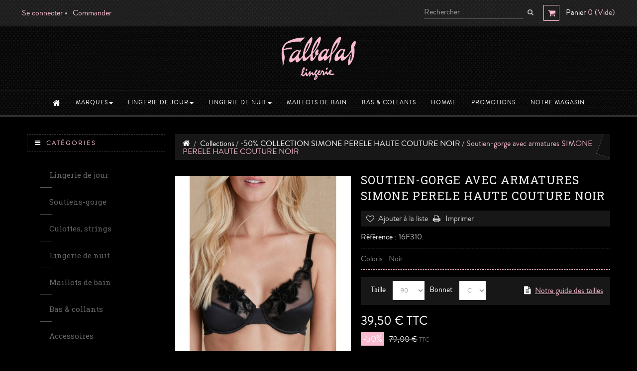

--- FILE ---
content_type: text/html; charset=utf-8
request_url: https://www.falbalas-lingerie.com/-50-collection-simone-perele-haute-couture-noir/3822-soutien-gorge-avec-armatures-simone-perele-haute-couture-noir.html
body_size: 15090
content:
<!DOCTYPE HTML> <!--[if lt IE 7]><html class="no-js lt-ie9 lt-ie8 lt-ie7" lang="fr-fr"><![endif]--> <!--[if IE 7]><html class="no-js lt-ie9 lt-ie8 ie7" lang="fr-fr"><![endif]--> <!--[if IE 8]><html class="no-js lt-ie9 ie8" lang="fr-fr"><![endif]--> <!--[if gt IE 8]><html class="no-js ie9" lang="fr-fr"><![endif]--><html lang="fr-fr" class="default" ><head><meta charset="utf-8" /><title>SIMONE PERELE HAUTE COUTURE SOUTIEN-GORGE ARMATURES NOIR</title><meta name="description" content="Coloris : Noir." /><meta name="robots" content="index,follow" /><meta name="viewport" content="width=device-width, minimum-scale=0.25, maximum-scale=1.6, initial-scale=1.0" /><meta name="apple-mobile-web-app-capable" content="yes" /><link rel="icon" type="image/vnd.microsoft.icon" href="/img/favicon.ico?1764759613" /><link rel="shortcut icon" type="image/x-icon" href="/img/favicon.ico?1764759613" /><link rel="stylesheet" type="text/css" media="all" href="https://www.falbalas-lingerie.com/themes/leo_underwear/cache/v_753_cc24e435155663caeb52ffc9f11fe181_all.css" /><link rel="stylesheet" type="text/css" media="print" href="https://www.falbalas-lingerie.com/themes/leo_underwear/cache/v_753_59517e96a43a03ddcfb67c171e551bfc_print.css" /> <script type="text/javascript">var CUSTOMIZE_TEXTFIELD = 1;
var FancyboxI18nClose = 'Fermer';
var FancyboxI18nNext = 'Suivant';
var FancyboxI18nPrev = 'Pr&eacute;c&eacute;dent';
var PS_CATALOG_MODE = false;
var added_to_wishlist = 'Le produit a été ajouté à votre liste.';
var ajax_allowed = true;
var ajaxsearch = true;
var allowBuyWhenOutOfStock = false;
var attribute_anchor_separator = '-';
var attributesCombinations = [{"id_attribute":"10","id_attribute_group":"3","attribute":"90","group":"taille_soutien_gorge"},{"id_attribute":"14","id_attribute_group":"4","attribute":"c","group":"bonnet"},{"id_attribute":"18","id_attribute_group":"3","attribute":"100","group":"taille_soutien_gorge"},{"id_attribute":"11","id_attribute_group":"3","attribute":"95","group":"taille_soutien_gorge"},{"id_attribute":"13","id_attribute_group":"4","attribute":"b","group":"bonnet"}];
var availableLaterValue = '';
var availableNowValue = '';
var baseDir = 'https://www.falbalas-lingerie.com/';
var baseUri = 'https://www.falbalas-lingerie.com/';
var blocksearch_type = 'top';
var check_bellow = 'Veuillez vérifier ci-dessous:';
var combinations = {"91036":{"attributes_values":{"3":"90","4":"C"},"attributes":[10,14],"price":0,"specific_price":{"id_specific_price":"3214","id_specific_price_rule":"0","id_cart":"0","id_product":"3822","id_shop":"0","id_shop_group":"0","id_currency":"0","id_country":"0","id_group":"0","id_customer":"0","id_product_attribute":"0","price":"-1.000000","from_quantity":"1","reduction":"0.500000","reduction_tax":"1","reduction_type":"percentage","from":"0000-00-00 00:00:00","to":"0000-00-00 00:00:00","score":"32"},"ecotax":0,"weight":0,"quantity":1,"reference":"16F310.","unit_impact":0,"minimal_quantity":"1","date_formatted":"","available_date":"","id_image":-1,"list":"'10','14'"},"168490":{"attributes_values":{"3":"95","4":"B"},"attributes":[11,13],"price":0,"specific_price":{"id_specific_price":"3214","id_specific_price_rule":"0","id_cart":"0","id_product":"3822","id_shop":"0","id_shop_group":"0","id_currency":"0","id_country":"0","id_group":"0","id_customer":"0","id_product_attribute":"0","price":"-1.000000","from_quantity":"1","reduction":"0.500000","reduction_tax":"1","reduction_type":"percentage","from":"0000-00-00 00:00:00","to":"0000-00-00 00:00:00","score":"32"},"ecotax":0,"weight":0,"quantity":0,"reference":"16F310.","unit_impact":0,"minimal_quantity":"1","date_formatted":"","available_date":"","id_image":-1,"list":"'11','13'"},"91215":{"attributes_values":{"3":"100","4":"C"},"attributes":[18,14],"price":0,"specific_price":{"id_specific_price":"3214","id_specific_price_rule":"0","id_cart":"0","id_product":"3822","id_shop":"0","id_shop_group":"0","id_currency":"0","id_country":"0","id_group":"0","id_customer":"0","id_product_attribute":"0","price":"-1.000000","from_quantity":"1","reduction":"0.500000","reduction_tax":"1","reduction_type":"percentage","from":"0000-00-00 00:00:00","to":"0000-00-00 00:00:00","score":"32"},"ecotax":0,"weight":0,"quantity":1,"reference":"16F310.","unit_impact":0,"minimal_quantity":"1","date_formatted":"","available_date":"","id_image":-1,"list":"'18','14'"}};
var combinationsFromController = {"91036":{"attributes_values":{"3":"90","4":"C"},"attributes":[10,14],"price":0,"specific_price":{"id_specific_price":"3214","id_specific_price_rule":"0","id_cart":"0","id_product":"3822","id_shop":"0","id_shop_group":"0","id_currency":"0","id_country":"0","id_group":"0","id_customer":"0","id_product_attribute":"0","price":"-1.000000","from_quantity":"1","reduction":"0.500000","reduction_tax":"1","reduction_type":"percentage","from":"0000-00-00 00:00:00","to":"0000-00-00 00:00:00","score":"32"},"ecotax":0,"weight":0,"quantity":1,"reference":"16F310.","unit_impact":0,"minimal_quantity":"1","date_formatted":"","available_date":"","id_image":-1,"list":"'10','14'"},"168490":{"attributes_values":{"3":"95","4":"B"},"attributes":[11,13],"price":0,"specific_price":{"id_specific_price":"3214","id_specific_price_rule":"0","id_cart":"0","id_product":"3822","id_shop":"0","id_shop_group":"0","id_currency":"0","id_country":"0","id_group":"0","id_customer":"0","id_product_attribute":"0","price":"-1.000000","from_quantity":"1","reduction":"0.500000","reduction_tax":"1","reduction_type":"percentage","from":"0000-00-00 00:00:00","to":"0000-00-00 00:00:00","score":"32"},"ecotax":0,"weight":0,"quantity":0,"reference":"16F310.","unit_impact":0,"minimal_quantity":"1","date_formatted":"","available_date":"","id_image":-1,"list":"'11','13'"},"91215":{"attributes_values":{"3":"100","4":"C"},"attributes":[18,14],"price":0,"specific_price":{"id_specific_price":"3214","id_specific_price_rule":"0","id_cart":"0","id_product":"3822","id_shop":"0","id_shop_group":"0","id_currency":"0","id_country":"0","id_group":"0","id_customer":"0","id_product_attribute":"0","price":"-1.000000","from_quantity":"1","reduction":"0.500000","reduction_tax":"1","reduction_type":"percentage","from":"0000-00-00 00:00:00","to":"0000-00-00 00:00:00","score":"32"},"ecotax":0,"weight":0,"quantity":1,"reference":"16F310.","unit_impact":0,"minimal_quantity":"1","date_formatted":"","available_date":"","id_image":-1,"list":"'18','14'"}};
var comparator_max_item = 3;
var comparedProductsIds = [];
var contentOnly = false;
var currency = {"id":1,"name":"Euro","iso_code":"EUR","iso_code_num":"978","sign":"\u20ac","blank":"1","conversion_rate":"1.000000","deleted":"0","format":"2","decimals":"1","active":"1","prefix":"","suffix":" \u20ac","id_shop_list":null,"force_id":false};
var currencyBlank = 1;
var currencyFormat = 2;
var currencyRate = 1;
var currencySign = '€';
var currentDate = '2026-01-15 11:10:32';
var customerGroupWithoutTax = false;
var customizationFields = false;
var customizationId = null;
var customizationIdMessage = 'Personnalisation n°';
var default_eco_tax = 0;
var delete_txt = 'Supprimer';
var displayDiscountPrice = '0';
var displayList = false;
var displayPrice = 0;
var doesntExist = 'Ce produit n\'existe pas dans cette déclinaison. Vous pouvez néanmoins en sélectionner une autre.';
var doesntExistNoMore = 'Ce produit n\'est plus en stock';
var doesntExistNoMoreBut = 'avec ces options mais reste disponible avec d\'autres options';
var ecotaxTax_rate = 0;
var fieldRequired = 'Veuillez remplir tous les champs, puis enregistrer votre personnalisation';
var freeProductTranslation = 'Gratuit !';
var freeShippingTranslation = 'Livraison gratuite !';
var generated_date = 1768471832;
var groupReduction = 0;
var hasDeliveryAddress = false;
var highDPI = false;
var idDefaultImage = 8427;
var id_lang = 1;
var id_product = 3822;
var img_dir = 'https://www.falbalas-lingerie.com/themes/leo_underwear/img/';
var img_prod_dir = 'https://www.falbalas-lingerie.com/img/p/';
var img_ps_dir = 'https://www.falbalas-lingerie.com/img/';
var instantsearch = false;
var isGuest = 0;
var isLogged = 0;
var isMobile = false;
var jqZoomEnabled = true;
var loggin_required = 'Vous devez être connecté afin de gérer votre liste.';
var mailalerts_already = 'Vous avez déjà une alerte sur ce produit';
var mailalerts_invalid = 'Votre adresse email est invalide';
var mailalerts_placeholder = 'votre@email.com';
var mailalerts_registered = 'Requête de notification enregistrée';
var mailalerts_url_add = 'https://www.falbalas-lingerie.com/module/mailalerts/actions?process=add';
var mailalerts_url_check = 'https://www.falbalas-lingerie.com/module/mailalerts/actions?process=check';
var maxQuantityToAllowDisplayOfLastQuantityMessage = 3;
var max_item = 'You cannot add more than 3 product(s) to the product comparison';
var min_item = 'Please select at least one product';
var minimalQuantity = 1;
var mywishlist_url = 'https://www.falbalas-lingerie.com/listes-de-souhaits';
var noTaxForThisProduct = false;
var oosHookJsCodeFunctions = [];
var p_version = '1.6';
var page_name = 'product';
var placeholder_blocknewsletter = 'Entrez votre e-mail';
var priceDisplayMethod = 0;
var priceDisplayPrecision = 2;
var productAvailableForOrder = true;
var productBasePriceTaxExcl = 65.833333;
var productBasePriceTaxExcluded = 65.833333;
var productBasePriceTaxIncl = 79;
var productHasAttributes = true;
var productPrice = 39.5;
var productPriceTaxExcluded = 65.833333;
var productPriceTaxIncluded = 79;
var productPriceWithoutReduction = 79;
var productReference = '16F310';
var productShowPrice = true;
var productUnitPriceRatio = 0;
var product_fileButtonHtml = 'Choisissez Fichier';
var product_fileDefaultHtml = 'Aucun fichier sélectionné';
var product_specific_price = {"id_specific_price":"3214","id_specific_price_rule":"0","id_cart":"0","id_product":"3822","id_shop":"0","id_shop_group":"0","id_currency":"0","id_country":"0","id_group":"0","id_customer":"0","id_product_attribute":"0","price":"-1.000000","from_quantity":"1","reduction":"0.500000","reduction_tax":"1","reduction_type":"percentage","from":"0000-00-00 00:00:00","to":"0000-00-00 00:00:00","score":"32"};
var quantitiesDisplayAllowed = true;
var quantityAvailable = 2;
var quickView = false;
var re_size = 'normal';
var re_theme = 'dark';
var re_version = '1';
var reduction_percent = 50;
var reduction_price = 0;
var removingLinkText = 'Retirer cet article de mon panier';
var roundMode = 2;
var search_url = 'https://www.falbalas-lingerie.com/recherche';
var site_key = '6LcQwEAUAAAAALxnHDbqPQBxLpFR1ziEMXLOoMWZ';
var specific_currency = false;
var specific_price = -1;
var static_token = '9938bb28e24416eef4ae35bcc988ee4f';
var stock_management = 1;
var taxRate = 20;
var there_is1 = 'Il y a 1 erreur';
var toBeDetermined = '--';
var token = '9938bb28e24416eef4ae35bcc988ee4f';
var upToTxt = 'Jusqu\'à';
var uploading_in_progress = 'Envoi en cours, veuillez patienter...';
var usingSecureMode = true;
var validate_first = 'Je ne suis pas un robot, puis cliquez à nouveau sur vous abonner';
var whitelist_m = 'SPAMS : whitelist';
var whitelisted = false;
var wishlistProductsIds = false;
var wrong_captcha = 'Captcha faux.';</script> <script type="text/javascript" src="/js/jquery/jquery-1.11.0.min.js"></script> <script type="text/javascript" src="/js/jquery/jquery-migrate-1.2.1.min.js"></script> <script type="text/javascript" src="/js/jquery/plugins/jquery.easing.js"></script> <script type="text/javascript" src="/js/tools.js"></script> <script type="text/javascript" src="/themes/leo_underwear/js/global.js"></script> <script type="text/javascript" src="/themes/leo_underwear/js/autoload/10-bootstrap.min.js"></script> <script type="text/javascript" src="/themes/leo_underwear/js/autoload/15-jquery.total-storage.min.js"></script> <script type="text/javascript" src="/themes/leo_underwear/js/autoload/15-jquery.uniform-modified.js"></script> <script type="text/javascript" src="/themes/leo_underwear/js/products-comparison.js"></script> <script type="text/javascript" src="/js/jquery/plugins/fancybox/jquery.fancybox.js"></script> <script type="text/javascript" src="/js/jquery/plugins/jquery.idTabs.js"></script> <script type="text/javascript" src="/js/jquery/plugins/jquery.scrollTo.js"></script> <script type="text/javascript" src="/js/jquery/plugins/jquery.serialScroll.js"></script> <script type="text/javascript" src="/js/jquery/plugins/bxslider/jquery.bxslider.js"></script> <script type="text/javascript" src="/themes/leo_underwear/js/product.js"></script> <script type="text/javascript" src="/js/jquery/plugins/jqzoom/jquery.jqzoom.js"></script> <script type="text/javascript" src="/themes/leo_underwear/js/modules/blockcart/ajax-cart.js"></script> <script type="text/javascript" src="/themes/leo_underwear/js/tools/treeManagement.js"></script> <script type="text/javascript" src="/themes/leo_underwear/js/modules/blocknewsletter/blocknewsletter.js"></script> <script type="text/javascript" src="/themes/leo_underwear/js/modules/blockwishlist/js/ajax-wishlist.js"></script> <script type="text/javascript" src="/modules/leomanagewidgets/assets/owl-carousel/owl.carousel.js"></script> <script type="text/javascript" src="/modules/leomanagewidgets/assets/script.js"></script> <script type="text/javascript" src="/modules/leosliderlayer/js/jquery.themepunch.enablelog.js"></script> <script type="text/javascript" src="/modules/leosliderlayer/js/jquery.themepunch.revolution.js"></script> <script type="text/javascript" src="/modules/leosliderlayer/js/jquery.themepunch.tools.min.js"></script> <script type="text/javascript" src="/themes/leo_underwear/js/modules/productscategory/js/productscategory.js"></script> <script type="text/javascript" src="/js/jquery/plugins/autocomplete/jquery.autocomplete.js"></script> <script type="text/javascript" src="/themes/leo_underwear/js/modules/blocksearch/blocksearch.js"></script> <script type="text/javascript" src="/themes/leo_underwear/js/modules/leocustomajax/leocustomajax.js"></script> <script type="text/javascript" src="/themes/leo_underwear/js/modules/mailalerts/mailalerts.js"></script> <script type="text/javascript" src="/modules/ganalytics/views/js/GoogleAnalyticActionLib.js"></script> <script type="text/javascript" src="https://www.google.com/recaptcha/api.js?hl=fr"></script> <script type="text/javascript" src="/modules/recaptchapro/views/js/front.js"></script> <script type="text/javascript">var leoOption = {
		productNumber:0,
		productInfo:0,
		productTran:1,
		productCdown: 0,
		productColor: 0,
	}
    $(document).ready(function(){	
		var leoCustomAjax = new $.LeoCustomAjax();
        leoCustomAjax.processAjax();
    });</script> <script type="text/javascript">(window.gaDevIds=window.gaDevIds||[]).push('d6YPbH');
				(function(i,s,o,g,r,a,m){i['GoogleAnalyticsObject']=r;i[r]=i[r]||function(){
				(i[r].q=i[r].q||[]).push(arguments)},i[r].l=1*new Date();a=s.createElement(o),
				m=s.getElementsByTagName(o)[0];a.async=1;a.src=g;m.parentNode.insertBefore(a,m)
				})(window,document,'script','//www.google-analytics.com/analytics.js','ga');
				ga('create', 'UA-77840744-1', 'auto');
				ga('require', 'ec');</script> <script>!function(f,b,e,v,n,t,s){if(f.fbq)return;n=f.fbq=function(){n.callMethod?
			n.callMethod.apply(n,arguments):n.queue.push(arguments)};if(!f._fbq)f._fbq=n;
			n.push=n;n.loaded=!0;n.version='2.0';n.queue=[];t=b.createElement(e);t.async=!0;
			t.src=v;s=b.getElementsByTagName(e)[0];s.parentNode.insertBefore(t,s)
		}(window, document,'script','https://connect.facebook.net/en_US/fbevents.js');

					fbq('consent', 'grant');
		
		fbq('init', '143381616805103');
		fbq('track', 'PageView');

		

				
		fbq('track', 'ViewContent', {
			
							content_type : 'product',
							content_ids : ['FLFR3822'],
							value : 39.5,
							currency : 'EUR',
							content_name : 'Soutien-gorge avec armatures SIMONE PERELE HAUTE COUTURE NOIR',
							content_category : '-50% COLLECTION SIMONE PERELE HAUTE COUTURE NOIR'						
		});</script> <noscript><img height="1" width="1" style="display:none" src="https://www.facebook.com/tr?id=143381616805103&ev=PageView&noscript=1"/></noscript> <script type="text/javascript" src="/modules/facebookproductad/views/js/pixel.js"></script> <script type="text/javascript">var oPixelFacebook = new oPixelFacebook();

		oPixelFacebook.addToCart({"content_name":"Soutien-gorge avec armatures SIMONE PERELE HAUTE COUTURE NOIR","content_category":"-50% COLLECTION SIMONE PERELE HAUTE COUTURE NOIR","content_ids":"['FLFR3822']","content_type":"product","value":39.5,"currency":"EUR"}, 'p[id="add_to_cart"]');oPixelFacebook.addToWishList({"content_name":"'Soutien-gorge avec armatures SIMONE PERELE HAUTE COUTURE NOIR'","content_category":"'-50% COLLECTION SIMONE PERELE HAUTE COUTURE NOIR'","content_ids":"['FLFR3822']","content_type":"'product'","value":39.5,"currency":"'EUR'"}, 'a[id="wishlist_button_nopop"]');</script> <script defer type="text/javascript">/* * * 2007-2024 PayPal * * NOTICE OF LICENSE * * This source file is subject to the Academic Free License (AFL 3.0) * that is bundled with this package in the file LICENSE.txt. * It is also available through the world-wide-web at this URL: * http://opensource.org/licenses/afl-3.0.php * If you did not receive a copy of the license and are unable to * obtain it through the world-wide-web, please send an email * to license@prestashop.com so we can send you a copy immediately. * * DISCLAIMER * * Do not edit or add to this file if you wish to upgrade PrestaShop to newer * versions in the future. If you wish to customize PrestaShop for your * needs please refer to http://www.prestashop.com for more information. * * @author 2007-2024 PayPal * @author 202 ecommerce <tech@202-ecommerce.com> * @copyright PayPal * @license http://opensource.org/licenses/osl-3.0.php Open Software License (OSL 3.0) * */function updateFormDatas() { var nb = $('#quantity_wanted').val(); var id = $('#idCombination').val();$('.paypal_payment_form input[name=quantity]').val(nb); $('.paypal_payment_form input[name=id_p_attr]').val(id); } $(document).ready( function() { var baseDirPP = baseDir.replace('http:', 'https:'); if($('#in_context_checkout_enabled').val() != 1) { $(document).on('click','#payment_paypal_express_checkout', function() { $('#paypal_payment_form_cart').submit(); return false; }); }var jquery_version = $.fn.jquery.split('.'); if(jquery_version[0]>=1 && jquery_version[1] >= 7) { $('body').on('submit',".paypal_payment_form", function () { updateFormDatas(); }); } else { $('.paypal_payment_form').live('submit', function () { updateFormDatas(); }); }function displayExpressCheckoutShortcut() { var id_product = $('input[name="id_product"]').val(); var id_product_attribute = $('input[name="id_product_attribute"]').val(); $.ajax({ type: "GET", url: baseDirPP+'/modules/paypal/express_checkout/ajax.php', data: { get_qty: "1", id_product: id_product, id_product_attribute: id_product_attribute }, cache: false, success: function(result) { if (result == '1') { $('#container_express_checkout').slideDown(); } else { $('#container_express_checkout').slideUp(); } return true; } }); }$('select[name^="group_"]').change(function () { setTimeout(function(){displayExpressCheckoutShortcut()}, 500); });$('.color_pick').click(function () { setTimeout(function(){displayExpressCheckoutShortcut()}, 500); });if($('body#product').length > 0) { setTimeout(function(){displayExpressCheckoutShortcut()}, 500); }var modulePath = 'modules/paypal'; var subFolder = '/integral_evolution';var fullPath = baseDirPP + modulePath + subFolder; var confirmTimer = false; if ($('form[target="hss_iframe"]').length == 0) { if ($('select[name^="group_"]').length > 0) displayExpressCheckoutShortcut(); return false; } else { checkOrder(); }function checkOrder() { if(confirmTimer == false) confirmTimer = setInterval(getOrdersCount, 1000); }});</script> <link rel="stylesheet" type="text/css" href="//fonts.googleapis.com/css?family=Roboto%20Slab%7CNoticia%20Text" /> <!--[if IE 8]> <script src="https://oss.maxcdn.com/libs/html5shiv/3.7.0/html5shiv.js"></script> <script src="https://oss.maxcdn.com/libs/respond.js/1.3.0/respond.min.js"></script> <![endif]--><style>.fancybox-error{
                color: #BBBBBB !important;
            }

            div.payment_module.sogecommerce a{
                background-color: #282828;
                padding: 4px 16px;
            }</style></head><body id="product" class="product product-3822 product-soutien-gorge-avec-armatures-simone-perele-haute-couture-noir category-574 category--50-collection-simone-perele-haute-couture-noir show-left-column hide-right-column lang_fr fullwidth double-menu"> <section id="page" data-column="col-xs-12 col-sm-6 col-md-4" data-type="grid"> <header id="header"> <section class="header-container"><div id="topbar"><div class="nav"><div class="container"><div class="row"> <nav><script type="text/javascript">/* Blockusreinfo */
$(document).ready(function(){
	$(window).on("resize", function() {
        $(".header_user_info").toggleClass('popup-over', $(window).width() < 991);
        $(".header_user_info .links").toggleClass('popup-content', $(window).width() < 991);
	});
    $(window).trigger("resize");
});</script> <div class="header_user_info topbar-box popup-over pull-left e-translate-top"><div data-toggle="dropdown" class="dropdown-toggle popup-title"><a href="#"><span>Top des liens </span></a></div><ul class="links"><li><a class="login" href="https://www.falbalas-lingerie.com/mon-compte" rel="nofollow" title="Connectez-vous à votre compte client" >Se connecter</a></li><li><a href="https://www.falbalas-lingerie.com/commande" title="Commander" >Commander</a></li></ul></div></nav><div id="header_right"><div class="blockcart_top clearfix pull-right"><div id="cart" class="shopping_cart pull-right"><div class="media heading"><div class="cart-inner media-body"> <a href="https://www.falbalas-lingerie.com/commande" title="Voir mon panier" rel="nofollow"> <span class="title-cart">Panier</span> <span class="ajax_cart_quantity unvisible">0</span> <span class="ajax_cart_no_product">0</span> <span class="ajax_cart_product_txt unvisible"> - article</span> <span class="ajax_cart_product_txt_s unvisible"> - articles</span> <span class="ajax_cart_no_product">(Vide)</span> </a></div></div><div class="cart_block block exclusive"><div class="block_content"><div class="cart_block_list"><p class="cart_block_no_products"> Aucun article</p><div class="cart-prices"><div class="cart-prices-line first-line"> <span class="price cart_block_shipping_cost ajax_cart_shipping_cost unvisible"> -- </span> <span class="unvisible"> Livraison </span></div><div class="cart-prices-line last-line"> <span class="price cart_block_total ajax_block_cart_total">0,00 €</span> <span>Total</span></div></div><p class="cart-buttons clearfix"> <a id="button_order_cart" class="btn button-medium btn-md button button-small pull-right" href="https://www.falbalas-lingerie.com/commande" title="Commander" rel="nofollow"> <span> Commander </span> </a></p></div></div></div></div></div><div id="layer_cart"><div class="clearfix"><div class="layer_cart_product col-xs-12 col-md-6"> <span class="cross" title="Fermer la fenêtre"></span> <span class="title"> <i class="fa fa-check"></i>L'article a été ajouté à votre panier </span><div class="layer_cart_product_info"><div class="product-image-container layer_cart_img"></div> <span id="layer_cart_product_title" class="product-name"></span> <span id="layer_cart_product_attributes"></span><div> <strong class="dark">Quantité</strong> <span id="layer_cart_product_quantity"></span></div><div> <strong class="dark">Total</strong> <span id="layer_cart_product_price"></span></div></div></div><div class="layer_cart_cart col-xs-12 col-md-6"> <span class="title"> <i class="fa fa-shopping-cart"></i> <span class="ajax_cart_product_txt_s unvisible"> Il y a <span class="ajax_cart_quantity">0</span> articles dans votre panier. </span> <span class="ajax_cart_product_txt "> Il y a 1 article dans votre panier. </span> </span><div class="layer_cart_row"> <strong class="dark"> Total des articles </strong> <span class="ajax_block_products_total"> </span></div><div class="layer_cart_row"> <strong class="dark unvisible"> Frais de livraison&nbsp; </strong> <span class="ajax_cart_shipping_cost unvisible"> -- </span></div><div class="layer_cart_row"> <strong class="dark"> Total (TTC) </strong> <span class="ajax_block_cart_total"> </span></div><div class="button-container"> <span class="continue btn btn-outline button exclusive-medium" title="Poursuivre les achats"> <span> Poursuivre les achats </span> </span> <a class="btn btn-outline btn-checkout button pull-right" href="https://www.falbalas-lingerie.com/commande" title="Finaliser la commande" rel="nofollow"> <span> Finaliser la commande </span> </a></div></div></div><div class="crossseling"></div></div><div class="layer_cart_overlay"></div><script type="text/javascript">$(document).ready( function(){
//search 
		$("#search_block_top").each( function(){
		var content = $(".groupe");
		$(".groupe-btn", this ).click( function(){
				content.toggleClass("show");
			}) ;
		} );
	 
});</script> <div id="search_block_top" class="pull-right"> <a class="groupe-btn dropdown hidden-md hidden-lg" title="Rechercher" href="#"><i class="fa fa-search"></i></a><form id="searchbox" method="get" action="//www.falbalas-lingerie.com/recherche" class="groupe" ><div class="input-group"> <input type="hidden" name="controller" value="search" /> <input type="hidden" name="orderby" value="position" /> <input type="hidden" name="orderway" value="desc" /> <input class="search_query form-control" type="text" id="search_query_top" name="search_query" placeholder="Rechercher" value="" /> <span class="input-group-btn"> <button type="submit" name="submit_search" class="btn btn-outline-inverse"> <span class="button-search fa fa-search"><span class="unvisible">Rechercher</span></span> </button></span></div></form></div></div></div></div></div></div><div id="header-main"><div class="container"><div class="row"><div id="header_logo"> <a href="https://www.falbalas-lingerie.com/" title="Falbalas lingerie"> <img class="logo img-responsive" src="https://www.falbalas-lingerie.com/img/falbalas-lingerie-logo-1460359366.jpg" alt="Falbalas lingerie" width="150" height="88"/> </a></div></div></div></div> </section><div id="leo-mainnav"><div class="container"> <nav id="cavas_menu" class="sf-contener leo-megamenu"><div role="navigation"><div class="navbar-header"> <button type="button" class="navbar-toggle btn-outline-inverse" data-toggle="collapse" data-target=".navbar-ex1-collapse"> <span class="sr-only">Navigation bascule</span> <span class="fa fa-bars"></span> </button></div><div id="leo-top-menu" class="collapse navbar-collapse navbar-ex1-collapse"><ul class="nav navbar-nav megamenu"><li class="" > <a href="http://www.falbalas-lingerie.com/" target="_self" class="has-category"><span class="hasicon menu-icon-class"><span class="fa fa-home fa-lg"></span><span class="menu-title"> </span></span></a></li><li class=" parent dropdown aligned-fullwidth " > <a href="#" class="dropdown-toggle has-category" data-toggle="dropdown" target="_self"><span class="menu-title">Marques</span><b class="caret"></b></a><div class="dropdown-sub dropdown-menu" ><div class="dropdown-menu-inner"><div class="row"><div class="mega-col col-sm-12" ><div class="mega-col-inner "><div class="leo-widget"><div class="widget-manufacture"><div class="widget-inner"><div class="manu-logo clearfix"> <a href="https://www.falbalas-lingerie.com/3_aubade" title="voir les produits"> <img src="/img/m/3-medium_default.jpg" alt="Aubade" class="img-responsive" /></a> <a href="https://www.falbalas-lingerie.com/8_lise-charmel" title="voir les produits"> <img src="/img/m/8-medium_default.jpg" alt="Lise Charmel" class="img-responsive" /></a> <a href="https://www.falbalas-lingerie.com/10_simone-perele" title="voir les produits"> <img src="/img/m/10-medium_default.jpg" alt="Simone P&eacute;r&egrave;le" class="img-responsive" /></a> <a href="https://www.falbalas-lingerie.com/2_antinea-de-lise-charmel" title="voir les produits"> <img src="/img/m/2-medium_default.jpg" alt="Antin&eacute;a de Lise Charmel" class="img-responsive" /></a> <a href="https://www.falbalas-lingerie.com/5_empreinte" title="voir les produits"> <img src="/img/m/5-medium_default.jpg" alt="Empreinte" class="img-responsive" /></a> <a href="https://www.falbalas-lingerie.com/6_eprise-de-lise-charmel" title="voir les produits"> <img src="/img/m/6-medium_default.jpg" alt="Eprise de Lise Charmel" class="img-responsive" /></a> <a href="https://www.falbalas-lingerie.com/11_triumph" title="voir les produits"> <img src="/img/m/11-medium_default.jpg" alt="Triumph" class="img-responsive" /></a> <a href="https://www.falbalas-lingerie.com/1_antigel-de-lise-charmel" title="voir les produits"> <img src="/img/m/1-medium_default.jpg" alt="Antigel de Lise Charmel" class="img-responsive" /></a> <a href="https://www.falbalas-lingerie.com/4_canat" title="voir les produits"> <img src="/img/m/4-medium_default.jpg" alt="Canat" class="img-responsive" /></a> <a href="https://www.falbalas-lingerie.com/9_regence" title="voir les produits"> <img src="/img/m/9-medium_default.jpg" alt="R&eacute;gence" class="img-responsive" /></a> <a href="https://www.falbalas-lingerie.com/13_lisanza" title="voir les produits"> <img src="/img/m/13-medium_default.jpg" alt="Lisanza" class="img-responsive" /></a> <a href="https://www.falbalas-lingerie.com/14_aubade-men" title="voir les produits"> <img src="/img/m/14-medium_default.jpg" alt="Aubade Men" class="img-responsive" /></a> <a href="https://www.falbalas-lingerie.com/15_wolford" title="voir les produits"> <img src="/img/m/15-medium_default.jpg" alt="Wolford" class="img-responsive" /></a> <a href="https://www.falbalas-lingerie.com/16_implicite" title="voir les produits"> <img src="/img/m/16-medium_default.jpg" alt="Implicite" class="img-responsive" /></a> <a href="https://www.falbalas-lingerie.com/18_maison-lejaby" title="voir les produits"> <img src="/img/m/18-medium_default.jpg" alt="Maison Lejaby" class="img-responsive" /></a> <a href="https://www.falbalas-lingerie.com/20_oscalito" title="voir les produits"> <img src="/img/m/20-medium_default.jpg" alt="Oscalito" class="img-responsive" /></a> <a href="https://www.falbalas-lingerie.com/23_pastunette" title="voir les produits"> <img src="/img/m/23-medium_default.jpg" alt="Pastunette" class="img-responsive" /></a></div></div></div></div></div></div></div></div></div></li><li class=" parent dropdown aligned-fullwidth " > <a href="https://www.falbalas-lingerie.com/12-lingerie-de-jour" class="dropdown-toggle has-category" data-toggle="dropdown" target="_self"><span class="menu-title">Lingerie de jour</span><b class="caret"></b></a><div class="dropdown-sub dropdown-menu" ><div class="dropdown-menu-inner"><div class="row"><div class="mega-col col-sm-3" ><div class="mega-col-inner "><div class="leo-widget"><div class="widget-subcategories"><div class="widget-inner"><div class="menu-title"> <a href="https://www.falbalas-lingerie.com/13-soutiens-gorge" title="Soutiens-gorge" class="img"> Soutiens-gorge </a></div><ul><li class="clearfix"> <a href="https://www.falbalas-lingerie.com/23-push-up-plunge" title="Push up / Plunge" class="img"> Push up / Plunge </a></li><li class="clearfix"> <a href="https://www.falbalas-lingerie.com/30-avec-armatures" title="Avec armatures" class="img"> Avec armatures </a></li><li class="clearfix"> <a href="https://www.falbalas-lingerie.com/31-sans-armatures" title="Sans armatures" class="img"> Sans armatures </a></li><li class="clearfix"> <a href="https://www.falbalas-lingerie.com/21-corbeilles" title="Corbeilles" class="img"> Corbeilles </a></li><li class="clearfix"> <a href="https://www.falbalas-lingerie.com/32-bandeaux-bretelles-amovibles" title="Bandeaux bretelles amovibles" class="img"> Bandeaux bretelles amovibles </a></li><li class="clearfix"> <a href="https://www.falbalas-lingerie.com/20-triangles" title="Triangles" class="img"> Triangles </a></li><li class="clearfix"> <a href="https://www.falbalas-lingerie.com/1272-brassiere" title="Brassi&egrave;re" class="img"> Brassi&egrave;re </a></li><li class="clearfix"> <a href="https://www.falbalas-lingerie.com/1279-coque" title="Coque" class="img"> Coque </a></li><li class="clearfix"> <a href="https://www.falbalas-lingerie.com/1286-coques" title="Coques" class="img"> Coques </a></li></ul></div></div></div></div></div><div class="mega-col col-sm-3" ><div class="mega-col-inner "><div class="leo-widget"><div class="widget-products"><div class="widget-inner"><div class="product-block"><div class="product-container clearfix" itemscope itemtype="http://schema.org/Product"><div class="image "> <a class="product_img_link" href="https://www.falbalas-lingerie.com/-40-collection-aubade-mon-bijou-blanc/8881-soutien-gorge-triangle-armatures-confort-aubade-mon-bijou-blanc.html" title="Soutien-gorge triangle armatures confort AUBADE MON BIJOU BLANC" itemprop="url"> <img class="replace-2x img-responsive" src="https://www.falbalas-lingerie.com/25036-home_default_underwear/soutien-gorge-triangle-armatures-confort-aubade-mon-bijou-blanc.jpg" alt="Soutien-gorge triangle armatures confort AUBADE MON BIJOU BLANC" title="Soutien-gorge triangle armatures confort AUBADE MON BIJOU BLANC" width="279" height="279" itemprop="image" /> </a></div><div class="product-meta"><h5 itemprop="name" class="name"> <a class="product-name" href="https://www.falbalas-lingerie.com/-40-collection-aubade-mon-bijou-blanc/8881-soutien-gorge-triangle-armatures-confort-aubade-mon-bijou-blanc.html" title="Soutien-gorge triangle armatures confort AUBADE MON BIJOU BLANC" itemprop="url" > <span class="visible-lg">Soutien-gorge...</span> <span class="visible-md">Soutien-gorge...</span> <span class="hidden-md hidden-lg">Soutien-gorge...</span> </a></h5><div itemprop="offers" itemscope itemtype="http://schema.org/Offer" class="content_price"> <span itemprop="price" class="price product-price"> 66,00 € </span><meta itemprop="priceCurrency" content="0" /> <span class="price-percent-reduction">-40%</span></div></div></div></div></div></div></div></div></div><div class="mega-col col-sm-3" ><div class="mega-col-inner "><div class="leo-widget"><div class="widget-subcategories"><div class="widget-inner"><div class="menu-title"> <a href="https://www.falbalas-lingerie.com/14-culottes-strings" title="Culottes, Strings..." class="img"> Culottes, Strings... </a></div><ul><li class="clearfix"> <a href="https://www.falbalas-lingerie.com/33-slips" title="Slips" class="img"> Slips </a></li><li class="clearfix"> <a href="https://www.falbalas-lingerie.com/34-culottes" title="Culottes" class="img"> Culottes </a></li><li class="clearfix"> <a href="https://www.falbalas-lingerie.com/35-shorties" title="Shorties" class="img"> Shorties </a></li><li class="clearfix"> <a href="https://www.falbalas-lingerie.com/25-strings" title="Strings" class="img"> Strings </a></li><li class="clearfix"> <a href="https://www.falbalas-lingerie.com/26-tangas" title="Tangas" class="img"> Tangas </a></li></ul></div></div></div></div></div><div class="mega-col col-sm-3" ><div class="mega-col-inner "><div class="leo-widget"><div class="widget-products"><div class="widget-inner"><div class="product-block"><div class="product-container clearfix" itemscope itemtype="http://schema.org/Product"><div class="image "> <a class="product_img_link" href="https://www.falbalas-lingerie.com/-40-collection-lise-charmel-amour-nymphea-jade-aqua/9113-tanga-lise-charmel-amour-nymphea-jade-nymphea.html" title="Tanga LISE CHARMEL AMOUR NYMPHEA JADE NYMPHEA" itemprop="url"> <img class="replace-2x img-responsive" src="https://www.falbalas-lingerie.com/25893-home_default_underwear/tanga-lise-charmel-amour-nymphea-jade-nymphea.jpg" alt="Tanga LISE CHARMEL AMOUR NYMPHEA JADE NYMPHEA" title="Tanga LISE CHARMEL AMOUR NYMPHEA JADE NYMPHEA" width="279" height="279" itemprop="image" /> </a></div><div class="product-meta"><h5 itemprop="name" class="name"> <a class="product-name" href="https://www.falbalas-lingerie.com/-40-collection-lise-charmel-amour-nymphea-jade-aqua/9113-tanga-lise-charmel-amour-nymphea-jade-nymphea.html" title="Tanga LISE CHARMEL AMOUR NYMPHEA JADE NYMPHEA" itemprop="url" > <span class="visible-lg">Tanga LISE...</span> <span class="visible-md">Tanga LISE...</span> <span class="hidden-md hidden-lg">Tanga LISE...</span> </a></h5><div itemprop="offers" itemscope itemtype="http://schema.org/Offer" class="content_price"> <span itemprop="price" class="price product-price"> 54,00 € </span><meta itemprop="priceCurrency" content="0" /> <span class="price-percent-reduction">-40%</span></div></div></div></div></div></div></div></div></div></div></div></div></li><li class=" parent dropdown aligned-fullwidth " > <a href="https://www.falbalas-lingerie.com/37-lingerie-de-nuit" class="dropdown-toggle has-category" data-toggle="dropdown" target="_self"><span class="menu-title">Lingerie de nuit</span><b class="caret"></b></a><div class="dropdown-sub dropdown-menu" ><div class="dropdown-menu-inner"><div class="row"><div class="mega-col col-sm-3" ><div class="mega-col-inner "><div class="leo-widget"><div class="widget-subcategories"><div class="widget-inner"><div class="menu-title"> <a href="https://www.falbalas-lingerie.com/37-lingerie-de-nuit" title="Lingerie de nuit" class="img"> Lingerie de nuit </a></div><ul><li class="clearfix"> <a href="https://www.falbalas-lingerie.com/40-nuisette" title="Nuisette" class="img"> Nuisette </a></li><li class="clearfix"> <a href="https://www.falbalas-lingerie.com/38-chemise-de-nuit" title="Chemise de nuit" class="img"> Chemise de nuit </a></li><li class="clearfix"> <a href="https://www.falbalas-lingerie.com/39-pyjama" title="Pyjama" class="img"> Pyjama </a></li><li class="clearfix"> <a href="https://www.falbalas-lingerie.com/36-robe-de-chambre" title="Robe de chambre" class="img"> Robe de chambre </a></li><li class="clearfix"> <a href="https://www.falbalas-lingerie.com/41-babydoll" title="Babydoll" class="img"> Babydoll </a></li><li class="clearfix"> <a href="https://www.falbalas-lingerie.com/53-deshabille" title="D&eacute;shabill&eacute;" class="img"> D&eacute;shabill&eacute; </a></li><li class="clearfix"> <a href="https://www.falbalas-lingerie.com/1269-short" title="Short" class="img"> Short </a></li></ul></div></div></div></div></div><div class="mega-col col-sm-3" ><div class="mega-col-inner "><div class="leo-widget"></div></div></div><div class="mega-col col-sm-3" ><div class="mega-col-inner col-md-offset-1"><div class="leo-widget"><div class="widget-products"><div class="widget-inner"><div class="product-block"><div class="product-container clearfix" itemscope itemtype="http://schema.org/Product"><div class="image "> <a class="product_img_link" href="https://www.falbalas-lingerie.com/-40-collection-lise-charmel-amour-nymphea-jade-aqua/9120-deshabille-soie-lise-charmel-amour-nymphea-jade-nymphea.html" title="Déshabillé soie LISE CHARMEL AMOUR NYMPHEA JADE NYMPHEA" itemprop="url"> <img class="replace-2x img-responsive" src="https://www.falbalas-lingerie.com/25921-home_default_underwear/deshabille-soie-lise-charmel-amour-nymphea-jade-nymphea.jpg" alt="Déshabillé soie LISE CHARMEL AMOUR NYMPHEA JADE NYMPHEA" title="Déshabillé soie LISE CHARMEL AMOUR NYMPHEA JADE NYMPHEA" width="279" height="279" itemprop="image" /> </a></div><div class="product-meta"><h5 itemprop="name" class="name"> <a class="product-name" href="https://www.falbalas-lingerie.com/-40-collection-lise-charmel-amour-nymphea-jade-aqua/9120-deshabille-soie-lise-charmel-amour-nymphea-jade-nymphea.html" title="Déshabillé soie LISE CHARMEL AMOUR NYMPHEA JADE NYMPHEA" itemprop="url" > <span class="visible-lg">Déshabillé soie...</span> <span class="visible-md">Déshabillé...</span> <span class="hidden-md hidden-lg">Déshabillé soie...</span> </a></h5><div itemprop="offers" itemscope itemtype="http://schema.org/Offer" class="content_price"> <span itemprop="price" class="price product-price"> 156,60 € </span><meta itemprop="priceCurrency" content="0" /> <span class="price-percent-reduction">-40%</span></div></div></div><div class="product-container clearfix" itemscope itemtype="http://schema.org/Product"><div class="image "> <a class="product_img_link" href="https://www.falbalas-lingerie.com/-60-collection-lise-charmel-ete-frivole-blanc/9165-nuisette-lise-charmel-ete-frivole-blanc.html" title="Nuisette LISE CHARMEL ETE FRIVOLE BLANC" itemprop="url"> <img class="replace-2x img-responsive" src="https://www.falbalas-lingerie.com/26101-home_default_underwear/nuisette-lise-charmel-ete-frivole-blanc.jpg" alt="Nuisette LISE CHARMEL ETE FRIVOLE BLANC" title="Nuisette LISE CHARMEL ETE FRIVOLE BLANC" width="279" height="279" itemprop="image" /> </a></div><div class="product-meta"><h5 itemprop="name" class="name"> <a class="product-name" href="https://www.falbalas-lingerie.com/-60-collection-lise-charmel-ete-frivole-blanc/9165-nuisette-lise-charmel-ete-frivole-blanc.html" title="Nuisette LISE CHARMEL ETE FRIVOLE BLANC" itemprop="url" > <span class="visible-lg">Nuisette LISE...</span> <span class="visible-md">Nuisette LISE...</span> <span class="hidden-md hidden-lg">Nuisette LISE...</span> </a></h5><div itemprop="offers" itemscope itemtype="http://schema.org/Offer" class="content_price"> <span itemprop="price" class="price product-price"> 68,80 € </span><meta itemprop="priceCurrency" content="0" /> <span class="price-percent-reduction">-60%</span></div></div></div></div></div></div></div></div></div></div></div></div></li><li class="" > <a href="https://www.falbalas-lingerie.com/17-maillots-de-bain" target="_self" class="has-category"><span class="menu-title">Maillots de bain</span></a></li><li class="" > <a href="https://www.falbalas-lingerie.com/18-bas-collants" target="_self" class="has-category"><span class="menu-title">Bas & Collants</span></a></li><li class="" > <a href="https://www.falbalas-lingerie.com/186-homme" target="_self" class="has-category"><span class="menu-title">Homme</span></a></li><li class="" > <a href="/promotions" target="_self" class="has-category"><span class="menu-title">Promotions</span></a></li><li class="" > <a href="https://www.falbalas-lingerie.com/articles/7-magasin-et-histoire" target="_self" class="has-category"><span class="menu-title">Notre magasin</span></a></li></ul></div></div> </nav> <script type="text/javascript">// 
	var current_link = "http://www.falbalas-lingerie.com/";
	//alert(request);
    var currentURL = window.location;
    currentURL = String(currentURL);
    currentURL = currentURL.replace("https://","").replace("http://","").replace("www.","").replace( /#\w*/, "" );
    current_link = current_link.replace("https://","").replace("http://","").replace("www.","");
    isHomeMenu = 0;
    if($("body").attr("id")=="index") isHomeMenu = 1;
    $(".megamenu > li > a").each(function() {
        menuURL = $(this).attr("href").replace("https://","").replace("http://","").replace("www.","").replace( /#\w*/, "" );
		if( (currentURL == menuURL) || (currentURL.replace(current_link,"") == menuURL) || isHomeMenu){
			$(this).parent().addClass("active");
            return false;
		}
    });
//</script> <script type="text/javascript">(function($) {
        $.fn.OffCavasmenu = function(opts) {
            // default configuration
            var config = $.extend({}, {
                opt1: null,
                text_warning_select: "S'il vous plaît sélectionner un à enlever?",
                text_confirm_remove: "Etes-vous sûr de supprimer de pied de page?",
                JSON: null
            }, opts);
            // main function
            // initialize every element
            this.each(function() {
                var $btn = $('#cavas_menu .navbar-toggle');
                var $nav = null;
                if (!$btn.length)
                    return;
                var $nav = $('<section id="off-canvas-nav" class="leo-megamenu"><nav class="offcanvas-mainnav" ><div id="off-canvas-button"><span class="off-canvas-nav"></span>Fermer</div></nav></sections>');
                var $menucontent = $($btn.data('target')).find('.megamenu').clone();
                $("body").append($nav);
                $("#off-canvas-nav .offcanvas-mainnav").append($menucontent);
                $("#off-canvas-nav .offcanvas-mainnav").css('min-height',$(window).height()+30+"px");
                $("html").addClass ("off-canvas");
                $("#off-canvas-button").click( function(){
                        $btn.click();	
                } );
                $btn.toggle(function() {
                    $("body").removeClass("off-canvas-inactive").addClass("off-canvas-active");
                }, function() {
                    $("body").removeClass("off-canvas-active").addClass("off-canvas-inactive");
                });
            });
            return this;
        }
    })(jQuery);
    $(document).ready(function() {
        jQuery("#cavas_menu").OffCavasmenu();
        $('#cavas_menu .navbar-toggle').click(function() {
            $('body,html').animate({
                scrollTop: 0
            }, 0);
            return false;
        });
    });
    $(document.body).on('click', '[data-toggle="dropdown"]' ,function(){
        if(!$(this).parent().hasClass('open') && this.href && this.href != '#'){
            window.location.href = this.href;
        }
    });</script> </div></div> </header> <section id="columns" class="columns-container"><div class="container"><div class="row"> <section id="left_column" class="column sidebar col-md-3"><div id="leo-verticalmenu" class="leo-verticalmenu block-highlighted block nopadding"><h4 class="title_block float-vertical-button">Catégories</h4><div class="box-content block_content"><div id="verticalmenu" class="verticalmenu" role="navigation"><ul class="nav navbar-nav megamenu right"><li class=" " > <a href="https://www.falbalas-lingerie.com/12-lingerie-de-jour" target="_self" class="has-category"><span class="hasicon menu-icon" style="background:url('https://www.falbalas-lingerie.com/themes/leo_underwear/img/modules/leomenusidebar/icons/day.png') no-repeat;"><span class="menu-title">Lingerie de jour</span></span></a></li><li class=" " > <a href="https://www.falbalas-lingerie.com/13-soutiens-gorge" target="_self" class="has-category"><span class="hasicon menu-icon" style="background:url('https://www.falbalas-lingerie.com/themes/leo_underwear/img/modules/leomenusidebar/icons/bra.png') no-repeat;"><span class="menu-title">Soutiens-gorge</span></span></a></li><li class=" " > <a href="https://www.falbalas-lingerie.com/14-culottes-strings" target="_self" class="has-category"><span class="hasicon menu-icon" style="background:url('https://www.falbalas-lingerie.com/themes/leo_underwear/img/modules/leomenusidebar/icons/culotte.png') no-repeat;"><span class="menu-title">Culottes, strings</span></span></a></li><li class=" " > <a href="https://www.falbalas-lingerie.com/37-lingerie-de-nuit" target="_self" class="has-category"><span class="hasicon menu-icon" style="background:url('https://www.falbalas-lingerie.com/themes/leo_underwear/img/modules/leomenusidebar/icons/night.png') no-repeat;"><span class="menu-title">Lingerie de nuit</span></span></a></li><li class=" " > <a href="https://www.falbalas-lingerie.com/17-maillots-de-bain" target="_self" class="has-category"><span class="hasicon menu-icon" style="background:url('https://www.falbalas-lingerie.com/themes/leo_underwear/img/modules/leomenusidebar/icons/swinsuit.png') no-repeat;"><span class="menu-title">Maillots de bain</span></span></a></li><li class=" " > <a href="https://www.falbalas-lingerie.com/18-bas-collants" target="_self" class="has-category"><span class="hasicon menu-icon" style="background:url('https://www.falbalas-lingerie.com/themes/leo_underwear/img/modules/leomenusidebar/icons/tights.png') no-repeat;"><span class="menu-title">Bas & collants</span></span></a></li><li class=" " > <a href="https://www.falbalas-lingerie.com/19-accessoires" target="_self" class="has-category"><span class="hasicon menu-icon" style="background:url('https://www.falbalas-lingerie.com/themes/leo_underwear/img/modules/leomenusidebar/icons/accessories.png') no-repeat;"><span class="menu-title">Accessoires</span></span></a></li></ul></div></div></div><div id="viewed-products_block_left" class="block block-info"><h4 class="title_block">Produits consultés</h4><div class="block_content"><ul class="products products-block row"><li class="clearfix media col-sm-6 col-md-12"><div class="product-block"><div class="product-container media" itemscope itemtype="https://schema.org/Product"> <a class="products-block-image img pull-left" href="" title="Soutien-gorge avec armatures SIMONE PERELE HAUTE COUTURE NOIR" itemprop="url"> <img class="replace-2x img-responsive" src="https://www.falbalas-lingerie.com/8427-small_default_underwear/soutien-gorge-avec-armatures-simone-perele-haute-couture-noir.jpg" alt="Soutien-gorge avec armatures SIMONE PERELE HAUTE COUTURE NOIR" itemprop="image" /> </a><div class="media-body"><div class="product-content"><h5 class="name media-heading" itemprop="name"> <a class="product-name" href="https://www.falbalas-lingerie.com/-50-collection-simone-perele-haute-couture-noir/3822-soutien-gorge-avec-armatures-simone-perele-haute-couture-noir.html" title="Soutien-gorge avec armatures SIMONE PERELE HAUTE COUTURE NOIR" itemprop="url"> Soutien-gorge avec...</a></h5></div></div></div></div></li></ul></div></div> </section><section id="center_column" class="col-md-9"><div id="breadcrumb" class="clearfix"><div class="breadcrumb clearfix"> <a class="home" href="https://www.falbalas-lingerie.com/" title="retour &agrave; Accueil"><i class="fa fa-home"></i></a> <span class="navigation-pipe">&gt;</span> <span class="navigation_page"><span itemscope itemtype="http://data-vocabulary.org/Breadcrumb"><a itemprop="url" href="https://www.falbalas-lingerie.com/47-collections" title="Collections" ><span itemprop="title">Collections</span></a></span><span class="navigation-pipe">&gt;</span><span itemscope itemtype="http://data-vocabulary.org/Breadcrumb"><a itemprop="url" href="https://www.falbalas-lingerie.com/574--50-collection-simone-perele-haute-couture-noir" title="-50% COLLECTION SIMONE PERELE HAUTE COUTURE NOIR" ><span itemprop="title">-50% COLLECTION SIMONE PERELE HAUTE COUTURE NOIR</span></a></span><span class="navigation-pipe">&gt;</span>Soutien-gorge avec armatures SIMONE PERELE HAUTE COUTURE NOIR</span></div></div><div itemscope itemtype="https://schema.org/Product"><meta itemprop="url" content="https://www.falbalas-lingerie.com/-50-collection-simone-perele-haute-couture-noir/3822-soutien-gorge-avec-armatures-simone-perele-haute-couture-noir.html"><div class="primary_block row"><div class="container"><div class="top-hr"></div></div><div class="pb-left-column col-xs-12 col-sm-12 col-md-5"><div id="image-block" class="clearfix"> <span id="view_full_size"> <a class="jqzoom" title="Soutien-gorge avec armatures SIMONE PERELE HAUTE COUTURE NOIR" rel="gal1" href="https://www.falbalas-lingerie.com/8427-thickbox_default/soutien-gorge-avec-armatures-simone-perele-haute-couture-noir.jpg"> <img id="bigpic" class="img-responsive" itemprop="image" src="https://www.falbalas-lingerie.com/8427-large_default/soutien-gorge-avec-armatures-simone-perele-haute-couture-noir.jpg" title="Soutien-gorge avec armatures SIMONE PERELE HAUTE COUTURE NOIR" alt="Soutien-gorge avec armatures SIMONE PERELE HAUTE COUTURE NOIR"/> </a> </span></div><div id="views_block" class="clearfix "><div id="thumbs_list"><ul id="thumbs_list_frame"><li id="thumbnail_8427"> <a href="javascript:void(0);" rel="{gallery: 'gal1', smallimage: 'https://www.falbalas-lingerie.com/8427-large_default/soutien-gorge-avec-armatures-simone-perele-haute-couture-noir.jpg',largeimage: 'https://www.falbalas-lingerie.com/8427-thickbox_default/soutien-gorge-avec-armatures-simone-perele-haute-couture-noir.jpg'}" title="Soutien-gorge avec armatures SIMONE PERELE HAUTE COUTURE NOIR"> <img class="img-responsive" id="thumb_8427" src="https://www.falbalas-lingerie.com/8427-small_default_underwear/soutien-gorge-avec-armatures-simone-perele-haute-couture-noir.jpg" alt="Soutien-gorge avec armatures SIMONE PERELE HAUTE COUTURE NOIR" title="Soutien-gorge avec armatures SIMONE PERELE HAUTE COUTURE NOIR" itemprop="image" /> </a></li><li id="thumbnail_8428" class="last"> <a href="javascript:void(0);" rel="{gallery: 'gal1', smallimage: 'https://www.falbalas-lingerie.com/8428-large_default/soutien-gorge-avec-armatures-simone-perele-haute-couture-noir.jpg',largeimage: 'https://www.falbalas-lingerie.com/8428-thickbox_default/soutien-gorge-avec-armatures-simone-perele-haute-couture-noir.jpg'}" title="Soutien-gorge avec armatures SIMONE PERELE HAUTE COUTURE NOIR"> <img class="img-responsive" id="thumb_8428" src="https://www.falbalas-lingerie.com/8428-small_default_underwear/soutien-gorge-avec-armatures-simone-perele-haute-couture-noir.jpg" alt="Soutien-gorge avec armatures SIMONE PERELE HAUTE COUTURE NOIR" title="Soutien-gorge avec armatures SIMONE PERELE HAUTE COUTURE NOIR" itemprop="image" /> </a></li></ul></div></div><p class="resetimg clear no-print"> <span id="wrapResetImages" style="display: none;"> <a href="https://www.falbalas-lingerie.com/-50-collection-simone-perele-haute-couture-noir/3822-soutien-gorge-avec-armatures-simone-perele-haute-couture-noir.html" data-id="resetImages"> <i class="fa fa-repeat"></i> Afficher toutes les images </a> </span></p></div><div class="pb-center-column col-xs-12 col-sm-12 col-md-7"><h1 itemprop="name">Soutien-gorge avec armatures SIMONE PERELE HAUTE COUTURE NOIR</h1><ul id="usefull_link_block" class="clearfix no-print"><li class="box-wishlist-bottom"> <a id="wishlist_button_nopop" href="#" onclick="WishlistCart('wishlist_block_list', 'add', '3822', $('#idCombination').val(), document.getElementById('quantity_wanted').value); return false;" rel="nofollow" title="Ajouter à ma liste d'envies"> Ajouter à la liste </a></li><li class="print"> <a href="javascript:print();">Imprimer</a></li></ul><p id="product_reference"> <label>R&eacute;f&eacute;rence : </label> <span class="editable" itemprop="sku" content="16F310"></span></p><div id="short_description_block"><div id="short_description_content" class="rte align_justify" itemprop="description"><p>Coloris : Noir.</p></div></div><p id="availability_date" style="display: none;"> <span id="availability_date_label">Date de disponibilit&eacute; :</span> <span id="availability_date_value"></span></p><div id="oosHook" style="display: none;"><p class="form-group"> <input type="text" id="oos_customer_email" name="customer_email" size="20" value="votre@email.com" class="mailalerts_oos_email form-control" /></p> <a href="#" title="Me notifier quand disponible" id="mailalert_link" rel="nofollow">Me notifier quand disponible</a> <span id="oos_customer_email_result" style="display:none; display: block;"></span></div></div><div class="pb-right-column col-xs-12 col-sm-12 col-md-7"><form id="buy_block" action="https://www.falbalas-lingerie.com/panier" method="post"><p class="hidden"> <input type="hidden" name="token" value="9938bb28e24416eef4ae35bcc988ee4f" /> <input type="hidden" name="id_product" value="3822" id="product_page_product_id" /> <input type="hidden" name="add" value="1" /> <input type="hidden" name="id_product_attribute" id="idCombination" value="" /></p><div class="box-info-product"><div class="product_attributes clearfix"><div id="attributes"><fieldset class="attribute_fieldset"> <label class="attribute_label" for="group_3">Taille&nbsp;</label><div class="attribute_list"> <select name="group_3" id="group_3" class="form-control attribute_select no-print"><option value="10" selected="selected" title="90">90</option><option value="11" title="95">95</option><option value="18" title="100">100</option> </select></div></fieldset><fieldset class="attribute_fieldset"> <label class="attribute_label" for="group_4">Bonnet&nbsp;</label><div class="attribute_list"> <select name="group_4" id="group_4" class="form-control attribute_select no-print"><option value="13" title="B">B</option><option value="14" selected="selected" title="C">C</option> </select></div></fieldset> <a href="https://www.falbalas-lingerie.com/articles/8-guide-des-tailles#tailles-et-equivalences" target="_blank" id="link_sizes_guide" class="iframe" ><i class="fa fa-file-text"></i>Notre guide des tailles</a></div><div class="content_prices clearfix"><div class="price"><p class="our_price_display" itemprop="offers" itemscope itemtype="https://schema.org/Offer"><link itemprop="availability" href="https://schema.org/InStock"/><span id="our_price_display" itemprop="price" content="39.5">39,50 €</span> TTC<meta itemprop="priceCurrency" content="EUR" /></p><p id="reduction_percent" ><span id="reduction_percent_display">-50%</span></p><p id="old_price"><span id="old_price_display"><span class="price">79,00 €</span> TTC</span></p></div><p id="reduction_amount" style="display:none"><span id="reduction_amount_display"></span></p><div class="clear"></div></div><p id="minimal_quantity_wanted_p" style="display: none;"> La quantit&eacute; minimal achetable de ce produit est <b id="minimal_quantity_label">1</b></p><p id="quantity_wanted_p"> <a href="#" data-field-qty="qty" class="btn btn-outline status-enable button-minus btn-sm product_quantity_down"> <span><i class="fa fa-minus"></i></span> </a> <input type="number" min="1" name="qty" id="quantity_wanted" class="text form-control" value="1" /> <a href="#" data-field-qty="qty" class="btn btn-outline status-enable button-plus btn-sm product_quantity_up"> <span><i class="fa fa-plus"></i></span> </a></p><div class="box-cart-bottom"><div><p id="add_to_cart" class="buttons_bottom_block no-print"> <button type="submit" name="Submit" class="exclusive btn btn-outline status-enable"> <span>Ajouter au panier</span> </button></p></div></div></div></div></form></div></div> <section class="page-product-box"><h3 class="page-subheading">Plus d&#039;infos</h3><div class="rte"><p>Composition :&nbsp;<span>52 % polyester, 33 % polyamide, 15 % élasthanne.</span></p><div></div></div> </section> <section class="page-product-box"> </section><div class="page-product-box blockproductscategory products_block block "><h4 class="title_block productscategory_h3"><div> Nous vous conseillons</div></h4><div id="productscategory_list" class="clearfix product_list grid"><div class="block_content"><div class=" carousel slide" id="blockproductscategory"><div class="carousel-inner"><div class="item active"><div class="row clearfix"><div class="col-sm-4 col-xs-12 product_block ajax_block_product"><div class="product-container text-center product-block" itemscope itemtype="https://schema.org/Product"><div class="left-block"><div class="ImageWrapper"><div class="product-image-container image "><div class="leo-more-info" data-idproduct="3826"></div> <a class="product_img_link" href="https://www.falbalas-lingerie.com/-50-collection-simone-perele-haute-couture-noir/3826-string-simone-perele-haute-couture-noir.html" title="String SIMONE PERELE HAUTE COUTURE NOIR" itemprop="url"> <img class="replace-2x img-responsive center-block" src="https://www.falbalas-lingerie.com/8443-home_default_underwear/string-simone-perele-haute-couture-noir.jpg" alt="String SIMONE PERELE HAUTE COUTURE NOIR" title="String SIMONE PERELE HAUTE COUTURE NOIR" itemprop="image" /> <span class="product-additional" data-idproduct="3826"></span> </a> <a class="promotion-box product-box" href="https://www.falbalas-lingerie.com/-50-collection-simone-perele-haute-couture-noir/3826-string-simone-perele-haute-couture-noir.html"> <span class="promotion-label product-label">-50%</span> </a></div><div class="functional-buttons clearfix Buttons StyleLi"><div class="cart WhiteRounded "> <a class="button" href="https://www.falbalas-lingerie.com/-50-collection-simone-perele-haute-couture-noir/3826-string-simone-perele-haute-couture-noir.html" title="Voir"> <i class="fa fa-plus"></i> <span>Voir plus</span> </a></div><div class="wishlist WhiteRounded"> <a class="btn-tooltip addToWishlist wishlistProd_3826" data-link="3826" href="#" onclick="WishlistCart('wishlist_block_list', 'add', '3826', false, 1); return false;" title="Ajouter à ma liste"> <i class="fa fa-heart"></i> </a></div><div class="view_detail WhiteRounded"> <a itemprop="url" class="lnk_view" href="https://www.falbalas-lingerie.com/-50-collection-simone-perele-haute-couture-noir/3826-string-simone-perele-haute-couture-noir.html" title="Voir" class="btn btn-default "> <i class="fa fa-info"></i><span></span> </a></div></div></div></div><div class="right-block"><div class="product-meta"><h5 itemprop="name" class="name"> <a class="product-name" href="https://www.falbalas-lingerie.com/-50-collection-simone-perele-haute-couture-noir/3826-string-simone-perele-haute-couture-noir.html" title="String SIMONE PERELE HAUTE COUTURE NOIR" itemprop="url" > String SIMONE PERELE HAUTE COUTURE... </a></h5><h6>-50% COLLECTION SIMONE PERELE HAUTE COUTURE NOIR</h6><p class="product-desc" itemprop="description"> Coloris : Noir.</p><div class="content_price"> <span class="price product-price"> 22,50 € </span> <span class="old-price product-price"> 45,00 € </span> <span class="price-percent-reduction">-50%</span></div><div class="product-flags"> <span class="discount label-flags label-danger">Prix ​​r&eacute;duit!</span></div> <span class="availability"> <span class=" label-success"> En stock </span> </span></div></div></div></div></div></div></div></div></div></div></div> <script type="text/javascript">jQuery(document).ready(function(){
						var MBG = GoogleAnalyticEnhancedECommerce;
						MBG.setCurrency('EUR');
						MBG.addProductDetailView({"id":3822,"name":"\"Soutien-gorge avec armatures SIMONE PERELE HAUTE COUTURE NOIR\"","category":"\"-50-collection-simone-perele-haute-couture-noir\"","brand":"\"Simone P\\u00e9r\\u00e8le\"","variant":"null","type":"typical","position":"0","quantity":1,"list":"product","url":"","price":"32.92"});
					});</script> </div> </section></div></div> </section> <footer id="footer" class="footer-container"> <section id="leo-footer-center" class="footer-center"><div class="container"><div class="inner"><div class="row" ><div class="widget col-lg-9 col-md-9 col-sm-12 col-xs-12 col-sp-12 animation_col_244" ><div class="widget-html block"><div class="block_content"><div class="row"><div class="col-lg-3 col-md-3 col-sm-3 col-xs-12"><div class="box logo-ft"><img src="/img/cms/FALBALAS-LOGO-rose-150.png" alt="Falbalas Lingerie" width="150" height="88" /></div></div><div class="col-lg-9 col-md-9 col-sm-9 col-xs-12"><h3 class="title_block">Vente de lingerie depuis 1982</h3><div class="about"><p>FALBALAS est une boutique de Lingerie située à Périgueux. Le conseil, le savoir-faire, le professionnalisme de ses acteurs ont forgé au fil du temps la belle réputation de ce point de vente. N’y sont retenues que les belles marques assurant tout autant le bien-être que l’esthétisme requis pour « parer » au mieux le corps de la femme.</p><p>Nous vous souhaitons un agréable voyage sur notre site.</p></div></div></div></div></div></div><div class="widget col-lg-3 col-md-3 col-sm-12 col-xs-12 col-sp-12 animation_col_245" ><div id="social_block" class="block"><h4 class="title_block">Suivez-nous</h4><div class="block_content"><ul><li class="facebook"> <a target="_blank" href="https://www.facebook.com/Falbalas24" class="btn-tooltip" data-original-title="Facebook"> <span>Facebook</span> </a></li><li class="instagram"> <a target="_blank" href="https://www.instagram.com/falbalas24/" class="btn-tooltip" data-original-title="Instagram"> <span>Instagram</span> </a></li></ul></div></div></div></div><script type='text/javascript'></script> <script type="text/javascript">ga('send', 'pageview');</script> </div></div> </section> <section id="leo-footer-bottom" class="footer-bottom"><div class="container"><div class="inner"><div class="row footer-support" ><div class="widget col-lg-3 col-md-3 col-sm-6 col-xs-12 col-sp-12 openning-time animation_col_237" ><div class="widget-html block"><h4 class="title_block"><span>HORAIRES D'OUVERTURE</span></h4><div class="block_content"><table><tbody><tr><td>Lundi</td><td style="text-align: right;">fermé</td></tr><tr><td>Du mardi au samedi</td><td style="text-align: right;">de 10h à 12h<br />de 14h à 19h</td></tr><tr><td>Dimanche</td><td style="text-align: right;">fermé</td></tr></tbody></table><p></p></div></div></div><div class="widget col-lg-3 col-md-3 col-sm-6 col-xs-12 col-sp-12 footer-line animation_col_235" ><div class="footer-block block"><h4 class="title_block"><a href="https://www.falbalas-lingerie.com/mon-compte" title="Gérer mon compte client" rel="nofollow">Mon compte</a></h4><div class="block_content toggle-footer"><ul class="bullet toggle-footer list-group"><li><a href="https://www.falbalas-lingerie.com/historique-commandes" title="Mes commandes" rel="nofollow">Mes commandes</a></li><li><a href="https://www.falbalas-lingerie.com/adresses" title="Mes adresses" rel="nofollow">Mes adresses</a></li><li><a href="https://www.falbalas-lingerie.com/identite" title="Gérer mes renseignements personnels" rel="nofollow">Mes informations personnelles</a></li><li><a href="https://www.falbalas-lingerie.com/reduction" title="Mes bons de réduction" rel="nofollow">Mes bons de réduction</a></li></ul></div></div></div><div class="widget col-lg-3 col-md-3 col-sm-6 col-xs-12 col-sp-12 footer-line animation_col_234" ><div class="footer-block block" id="block_various_links_footer"><h4 class="title_block">Informations</h4><ul class="toggle-footer list-group bullet"><li class="item"> <a href="https://www.falbalas-lingerie.com/nous-contacter" title="Contactez-nous"> Contactez-nous </a></li><li class="item"> <a href="https://www.falbalas-lingerie.com/articles/2-mentions-legales" title="Mentions légales"> Mentions légales </a></li><li class="item"> <a href="https://www.falbalas-lingerie.com/articles/3-conditions-generales-de-ventes" title="C.G.V."> C.G.V. </a></li><li class="item"> <a href="https://www.falbalas-lingerie.com/articles/8-guide-des-tailles" title="Guide des tailles"> Guide des tailles </a></li><li class="item"> <a href="https://www.falbalas-lingerie.com/articles/9-politique-de-confidentialite-protection-des-donnees" title="Politique de confidentialité"> Politique de confidentialité </a></li></ul></div></div><div class="widget col-lg-3 col-md-3 col-sm-6 col-xs-12 col-sp-12 footer-contact animation_col_238" ><div class="widget-html block"><h4 class="title_block"><span>Contact</span></h4><div class="block_content"><address><span style="color: #ffffff;">Falbalas Lingerie</span><br />23 Bis rue Taillefer<br />24000 PERIGUEUX<br />05 53 53 44 33</address></div></div></div></div></div></div> </section> <section id="footernav" class="footer-nav"><div class="container"><div class="row"><div id="powered" class="col-sm-12 col-md-12 col-xs-12"><p>Copyright 2025 © - Tous droits réservés à&nbsp;<a href="https://www.falbalas-lingerie.com">www.falbalas-lingerie.com</a> | Une réalisation <a href="https://www.vox.fr/" target="_blank">www.vox.fr</a></p></div></div></div> </section> <section id="footernav-bottom"><div id="footnav" class="col-sm-12 col-md-12 col-xs-12"><div class="container"><div class="row"><div class="row" ><div class="widget col-lg-2 col-md-6 col-sm-6 col-xs-6 col-sp-12 hidden-md hidden-xs hidden-sm hidden-sp" ><div class="widget-html block"><div class="block_content"><div class="img-footer"><img class="img-responsive" src="/img/cms/illustration/img-grille.png" alt="" width="90" height="122" /></div></div></div></div><div class="widget col-lg-10 col-md-6 col-sm-6 col-xs-6 col-sp-12 hidden-md hidden-xs hidden-sm hidden-sp" ><div id="newsletter_block_left" class="block inline"><h4 class="title_block"> Devenir un abonné</h4><div class="block_content"><form action="//www.falbalas-lingerie.com/" method="post"><div class="form-group"> <input class="inputNew newsletter-input form-control" id="newsletter-input" type="text" name="email" size="18" value="" placeholder="Entrez votre e-mail" /> <input type="submit" value="s'abonner" class="button_mini btn btn-outline-inverse" name="submitNewsletter" /> <input type="hidden" name="action" value="0" /></div></form></div></div></div></div></div></div></div> </section> </footer> </section><p id="back-top"> <a href="#top" title="Haut de Page"><span class="hidden">Haut de Page</span></a></p>
</body></html>